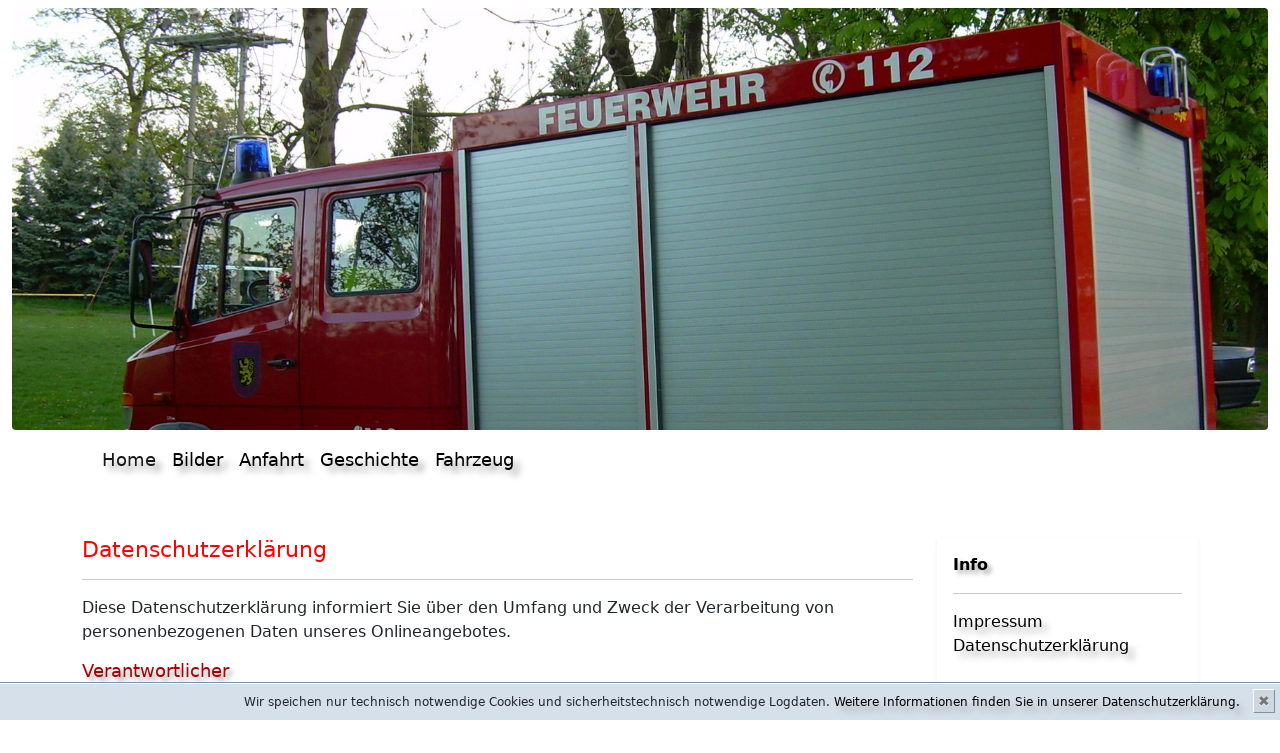

--- FILE ---
content_type: text/html; charset=UTF-8
request_url: https://maegel-net.de/ffw/datenschutzerklaerung.php
body_size: 2849
content:
<!DOCTYPE html>
<html lang="de">

<head>
    <!-- Required meta tags -->
    <meta charset="utf-8">
    <meta name="keywords" content="Freiwillige Feuerwehr Martinskirchen, FFW Martinskirchen">
    <meta name="author" content="Simone Mägel">
    <meta name="description" content="Freiwillige Feuerwehr Martinskirchen im Ort Martinskirchen">
    <meta name="viewport" content="width=device-width, initial-scale=1">
    <!-- Bootstrap CSS -->
    <link href="https://cdn.jsdelivr.net/npm/bootstrap@5.1.3/dist/css/bootstrap.min.css" rel="stylesheet" integrity="sha384-1BmE4kWBq78iYhFldvKuhfTAU6auU8tT94WrHftjDbrCEXSU1oBoqyl2QvZ6jIW3" crossorigin="anonymous">
    <link href="css/screen.css" rel="stylesheet">
    <script src="https://ajax.googleapis.com/ajax/libs/jquery/3.6.0/jquery.min.js"></script>
    <title>FFW Martinskirchen</title>
</head>

<body class="bg-weiß">
    <div class="container-fluid" id="kopf-bild">
    <div class="row pt-2">
        <div class="col-12" id="start">
            <img src="titelfotos/feuerwehrauto-home.jpg" class="img-fluid rounded mx-auto d-block" alt="Feuerwehrauto Martinskirchen">
        </div>
    </div>
</div>
    <div class="container" id="navigation">
    <nav class="navbar navbar-expand-lg navbar-light bg-weiß">
        <div class="container-fluid">
<!--            <a class="navbar-brand" href="#">Martiskirchen</a>-->
            <button class="navbar-toggler" type="button" data-bs-toggle="collapse" data-bs-target="#navbarNavDropdown" aria-controls="navbarNavDropdown" aria-expanded="false" aria-label="Toggle navigation">
                <span class="navbar-toggler-icon"></span>
            </button>
            <div class="collapse navbar-collapse" id="navbarNavDropdown">
                <ul class="navbar-nav">
                    <li class="nav-item">
                        <a class="nav-link active" aria-current="page" href="index.php">Home</a>
                    </li>
                    <li class="nav-item">
                        <a class="nav-link" href="bilder.php">Bilder</a>
                    </li>
                    <li class="nav-item">
                        <a class="nav-link" href="anfahrt.php">Anfahrt</a>
                    </li>
                    <li class="nav-item">
                        <a class="nav-link" href="geschichte.php">Geschichte</a>
                    </li>
                    <li class="nav-item">
                        <a class="nav-link" href="fahrzeug.php">Fahrzeug</a>
                    </li>
                </ul>
            </div>
        </div>
    </nav>
</div>    <div class="container" id="inhalt">
        <div class="row pt-5">
            <div class="col-md-9">
                <h1>Datenschutzerklärung</h1>
                <hr>
                <p>Diese Datenschutzerklärung informiert Sie über den Umfang und
                    Zweck der Verarbeitung von personenbezogenen Daten unseres Onlineangebotes.</p>
                <h2 class="schatten">Verantwortlicher</h2>
                <p>Simone Mägel<br>
                    Teichweg 1<br>
                    04895 Martinskirchen<br>
                    E-Mail: s.maegel@gmail.com<br>
                    <a href="impressum.php" class="text-decoration-none">Impressum</a>
                </p>
                <h2 class="schatten">Gespeicherte Daten und verarbeitete Daten</h2>
                <ul>
                    <li>technisch notwendige Cookies</li>
                    <li>Daten aus Kontaktformular</li>
                    <li>Logfiles</li>
                </ul>
                <h2 class="schatten">Grund der Speicherung</h2>
                <ul>
                    <li>Zurverfügungstellung des Onlineangebotes</li>
                    <li>Beantwortung von Kontaktanfragen</li>
                    <li>Sicherheitsmaßnahmen</li>
                </ul>
                <h2 class="schatten">Cookies</h2>
                <p>Wir benutzen temporäre und permanente Cookies auf unserem Onlineangebot um die Funktionstüchtigkeit
                    der Seiten zu gewährleisten. Falls die Speicherung von Cookies auf ihrem Rechner nicht möchten, ändern sie die entsprechende Option in den Systemeinstellungen ihres Browsers. Alle Cookies werden nach 2 Tagen gelöscht.
                    Zugriffsdaten und Logfiles
                </p>
                <p>In Logfiles werden Name der abgerufenen Webseite, Datei, Datum und Uhrzeit des Abrufs, Browsertyp ,
                    das Betriebssystem und die IP-Adresse gespeichert. Logfile-Informationen werden aus Sicherheitsgründen für die Dauer von maximal 14 Tagen gespeichert. Danach werden sie gelöscht.
                    Google Fonts
                </p>
                <p>Wir binden die Schriftarten („Google Fonts“) des Anbieters Google LLC, 1600 Amphitheatre Parkway,
                    Mountain View, CA 94043, USA, ein. Datenschutzerklärung: https://www.google.com/policies/privacy/, Opt-Out: https://adssettings.google.com/authenticated.
                    OpenStreetMap
                </p>
                <p>Wir binden die Landkarten des Dienstes „OpenStreetMap“ ein (https://www.openstreetmap.de), die auf
                    Grundlage der Open Data Commons Open Database Lizenz (ODbL) durch die
                    OpenStreetMap Foundation (OSMF) angeboten werden. Datenschutzerklärung: https://wiki.openstreetmap.org/wiki/Privacy_Policy —).
                </p>
            </div>
            <div class="col-md-3">
                <div class="col-md-12 blog-sidebar">
                    <div class="sidebar-module shadow-sm p-3 mb-5 bg-body rounded">
                        <p class="info"><strong>Info</strong></p>
                        <hr>
                        <ol class="list-unstyled">
                            <li><a href="impressum.php">Impressum</a></li>
                            <li><a href="datenschutzerklaerung.php">Datenschutzerklärung</a></li>
                        </ol>
                    </div><!-- /.blog-sidebar -->
                </div>
            </div>
        </div>
    </div>
    <div class="container-fluid" id="footer">
	<div class="row ">
		<div class="col-md-12 text-center">
			<hr>
			<p>
			<a href="impressum.php" class="text-decoration-none">Impressum</a> -
			<a href="datenschutzerklaerung.php" class="text-decoration-none">Datenschutzerklärung</a>
			</p>
			<p class="copy"> ©&nbsp;2025&nbsp;Simone Mägel</p>
		</div>
	</div>
</div>
<div id="cookiedingsbums">
	<div>
		<span>Wir speichen nur technisch notwendige Cookies und sicherheitstechnisch notwendige Logdaten.</span>
		<a href="datenschutzerklaerung.php">Weitere Informationen finden Sie in unserer Datenschutzerklärung.</a>
	</div>
	<span id="cookiedingsbumsCloser" onclick="document.cookie = 'hidecookiedingsbums=1;path=/';
																	 jQuery('#cookiedingsbums').slideUp()">&#10006;
	</span>
</div>
<script>
	"use strict";
// **************** Datenschutz ***************
if (document.cookie.indexOf('hidecookiedingsbums=1') != -1) {
	jQuery('#cookiedingsbums').hide();
} else {
	jQuery('#cookiedingsbums').prependTo('body');
	jQuery('#cookiedingsbumsCloser').show();
}

// **************** Text collaps ***************
function ex(elem){
	elem.parentNode.querySelector(".offHartmut").style.display = "inline";
	elem.parentNode.querySelector(".wlesen").style.display = "none";
}
document.querySelectorAll('.collapsHartmut').forEach(function(button) {
	var a =button.innerHTML.split("xxx");
	var r;
	if(a.length>1){
		r=a[0]+"<b onClick='ex(this)' class='wlesen'>weiterlesen</b><span class='offHartmut' style='display:none'>"+a[1]+"</span>";
	}
	else{
		r=a[0];
	}
	button.innerHTML=r;
	//console.log(a )
});
</script>   
    <script src="https://cdn.jsdelivr.net/npm/bootstrap@5.1.3/dist/js/bootstrap.bundle.min.js" integrity="sha384-ka7Sk0Gln4gmtz2MlQnikT1wXgYsOg+OMhuP+IlRH9sENBO0LRn5q+8nbTov4+1p" crossorigin="anonymous"></script>
</body>

</html>

--- FILE ---
content_type: text/css
request_url: https://maegel-net.de/ffw/css/screen.css
body_size: 1418
content:
#cookiedingsbums a {color:#000; text-decoration:none;}

#cookiedingsbums a:hover {text-decoration:underline;}
#cookiedingsbums a {
  color: #000;
  text-decoration: none;font-size:12px; 
    line-height:16px;
}

#cookiedingsbums div {padding:10px; padding-right:40px;}

#cookiedingsbumsCloser:hover 
{
    border-bottom:1px solid white; 
    border-right:1px solid white; 
    border-top:1px solid #7b92a9;
    border-left:1px solid #7b92a9;
}

#cookiedingsbums { 
    outline: 1px solid #7b92a9; 
    text-align:right; 
    border-top:1px solid #fff;
    background: #d6e0eb; 
    /*    background: -moz-linear-gradient(top, #d6e0eb 0%, #f2f6f9 100%) ; 
        background: -webkit-gradient(linear, left top, left bottom, color-stop(0%,#d6e0eb), color-stop(100%,#f2f6f9)); 
        background: -webkit-linear-gradient(top, #d6e0eb 0%,#f2f6f9 100%); 
        background: -o-linear-gradient(top, #d6e0eb 0%,#f2f6f9 100%);
        background: -ms-linear-gradient(top, #d6e0eb 0%,#f2f6f9 100%); 
        background: linear-gradient(to bottom, #d6e0eb 0%,#f2f6f9 100%) ; 
        filter: progid:DXImageTransform.Microsoft.gradient(   startColorstr='#d6e0eb', endColorstr='#f2f6f9',GradientType=0 ); */
    position:fixed;
    bottom:0px; 
    z-index:10000; 
    width:100%; 
    font-size:12px; 
    line-height:16px;
}


#cookiedingsbumsCloser 
{
    color: #777;
    font: 14px/100% arial, sans-serif;
    position: absolute;
    right: 5px;
    text-decoration: none;
    text-shadow: 0 1px 0 #fff;
    top: 5px;
    cursor:pointer;
    border-top:1px solid white; 
    border-left:1px solid white; 
    border-bottom:1px solid #7b92a9; 
    border-right:1px solid #7b92a9; 
    padding:4px;
    background: #ced6df; 
    /*  background: -moz-linear-gradient(top, #ced6df 0%, #f2f6f9 100%) ; 
      background: -webkit-gradient(linear, left top, left bottom, color-stop(0%,#ced6df), color-stop(100%,#f2f6f9)); 
      background: -webkit-linear-gradient(top, #ced6df 0%,#f2f6f9 100%); 
      background: -o-linear-gradient(top, #ced6df 0%,#f2f6f9 100%); 
      background: -ms-linear-gradient(top, #ced6df 0%,#f2f6f9 100%); */
    /*    background: linear-gradient (to bottom, #ced6df 0% , #f2f6f9 100%); 
        filter: progid:DXImageTransform.Microsoft.gradient(startColorstr='#ced6df', endColorstr='#f2f6f9',GradientType=0 ); */
}


/* autour-one-regular - latin */
@font-face 
{
    font-family: 'Autour One';
    font-style: normal;
    font-weight: 400;
    src: url('../font-fv-s/autour-one-v7-latin-regular.eot'); /* IE9 Compat Modes */
    src: local('Autour One Regular'), local('AutourOne-Regular'),
        url('../font-fv-s/autour-one-v7-latin-regular.eot?#iefix') format('embedded-opentype'), /* IE6-IE8 */
        url('../font-fv-s/autour-one-v7-latin-regular.woff2') format('woff2'), /* Super Modern Browsers */
        url('../font-fv-s/autour-one-v7-latin-regular.woff') format('woff'), /* Modern Browsers */
        url('../font-fv-s/autour-one-v7-latin-regular.ttf') format('truetype'), /* Safari, Android, iOS */
        url('../font-fv-s/autour-one-v7-latin-regular.svg#AutourOne') format('svg'); /* Legacy iOS */
}

.navbar-light .navbar-nav .nav-link {
    color: black;
    font-size: 18px;
    text-shadow: 6px 6px 6px #aaa;
}

h1{
    color: red;
    font-size: 22px;
}


h2 {
    color:rgb(167, 2, 2);
    font-size: 18px;
}

h3 {
    color: black;
    font-size: 17px;
}

h4 {
    color: black;
    font-size: 16px;
}

p strong.font2 {
    font-size: 16px;
    color: red;
}

p strong.font-rbb a {
    font-size: 16px;
    text-shadow: 6px 6px 6px #aaa;
    color: black;
    text-decoration: none;
}

a:link, a:visited {
    color: red;
    text-decoration: none;
}

/* links seitenleiste */   
div.sidebar-module ol li a {text-decoration: none;}

p.info a {
    font-size: 16px;
    text-shadow: 4px 4px 4px #aaa;
    color: black;
    text-decoration: none;
}
p.info {
    font-size: 16px;
    text-shadow: 4px 4px 4px #aaa;
    color: black;
    text-decoration: none;
}

ul li span {
    font-size: 16px;
    color: red;
    text-shadow: 2px 2px 2px #aaa;
    text-decoration: none;
}

table tr td.schatten {
    font-size: 16px;
    text-shadow: 4px 4px 4px #aaa;
    color: black;
}
h2.schatten {
    text-shadow: 4px 4px 4px #aaa;
    
}
a:link, a:visited {
    color: black;
    font-size: 16px;
    text-shadow: 6px 6px 6px #aaa;
  }

/* homeseite */
div.sidebar-module figure blockquote p wetterxx {
    font-size: 16px;

}
/* homeseite */
 
figure blockquote p {font-size: 16px;}
figure blockquote p.weihnachtffw
{ 
    font-size: 17px;
    color: red;
    line-height: 1.7;
    text-shadow: 2px 2px 2px #aaa;
}


figure blockquote ul li {font-size: 16px;}

/* chronik */
.seitenanfang {
    text-align: right;
    font-size: 13px;
}
h2.blau2 {
    color: red;
    font-size: 16px;
    text-shadow: 2px 2px 2px #aaa;
    font-size: 16px;
}
h6.blau2 {
    color: #666;
}

ul li a:link, a:visited {
    font-size: 16px;
    /*    text-shadow: 6px 6px 6px #aaa;*/
    color: black;
    text-decoration: none;
}

div.collapsHartmut>b {
    font-size: 15px;
    text-shadow: 6px 6px 6px #aaa;
    color: red;
    text-decoration: none;
/*    display:block;
    margin-bottom: 30px;*/
}
div.collapsHartmut>b:hover {
    color: black;
    cursor:pointer
}

div.card-group>.card {border:none;}


  